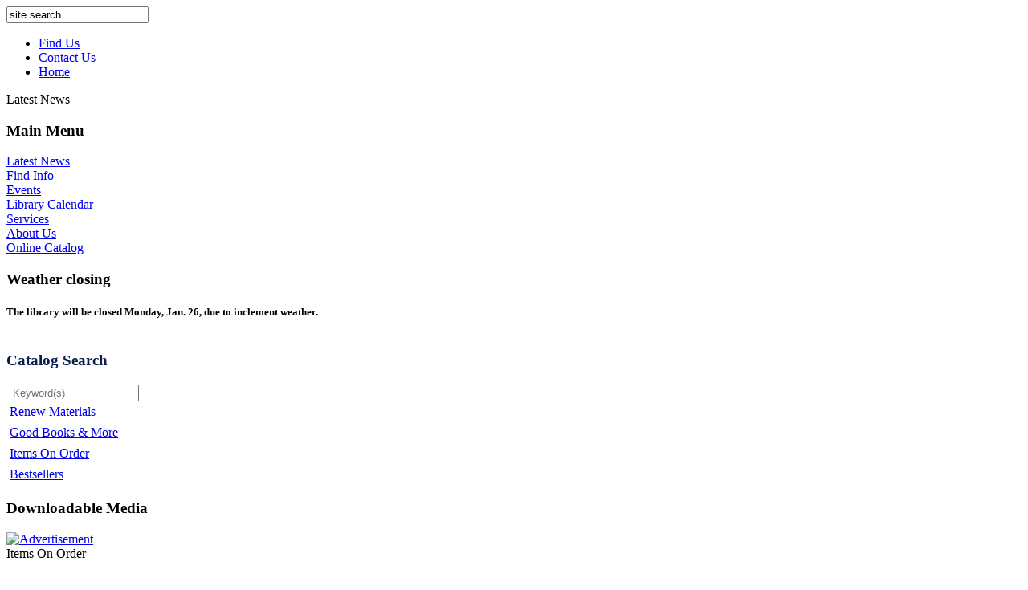

--- FILE ---
content_type: text/html
request_url: http://blanlibrary.org/index.php?option=com_content&task=section&id=14&Itemid=61
body_size: 10941
content:
<!DOCTYPE html PUBLIC "-//W3C//DTD XHTML 1.0 Transitional//EN" "http://www.w3.org/TR/xhtml1/DTD/xhtml1-transitional.dtd">
<?xml version="1.0" encoding="iso-8859-1"?><!-- t.one blue free Joomla! template -->
<html xmlns="http://www.w3.org/1999/xhtml">
<head>
<meta http-equiv="Content-Type" content="text/html;>charset=iso-8859-1" />
<title>Blanchester Public Library - Items On Order</title>
<meta name="description" content="Blanchester Public Library, Blanchester, Ohio" />
<meta name="keywords" content="Blanchester, Public, Library, Blanchester, Ohio" />
<meta name="Generator" content="Joomla! - Copyright (C) 2005 - 2007 Open Source Matters. All rights reserved." />
<meta name="robots" content="index, follow" />
	<link rel="shortcut icon" href="http://www.blanchester.lib.oh.us/images/favicon.ico" />
	<link rel="stylesheet" href="http://www.blanchester.lib.oh.us/templates/t.one_blue/css/template_css.css"
type="text/css"/><link rel="shortcut icon" href="http://www.blanchester.lib.oh.us/images/favicon.ico" /><script language="JavaScript">
if (document.title == "Blanchester Public Library") {
document.write("<style>div.componentheading { display:none; }</style>");
}
</script>
</head>
<body>
<div id="pagewidth">
<div id="header">
<div id="headertop">
<div id="search">

<form action="index.php?option=com_search" method="get">
	<div class="search">
		<input name="searchword" id="mod_search_searchword" maxlength="20" alt="search" class="inputbox" type="text" size="20" value="site search..."  onblur="if(this.value=='') this.value='site search...';" onfocus="if(this.value=='site search...') this.value='';" />	</div>

	<input type="hidden" name="option" value="com_search" />
	<input type="hidden" name="Itemid" value="" />	
</form></div>
<script type="text/javascript">
<!--//--><![CDATA[//><!--
sfHover = function() {
var sfEls = document.getElementById("topmenu").getElementsByTagName("li");
for (var i=0; i<sfEls.length; i++) {
sfEls[i].onmouseover=function() {
this.className+="sfhover";
}
sfEls[i].onmouseout=function() {
this.className=this.className.replace(new RegExp("sfhover\\b"), "");
}
}
}
if (window.attachEvent) window.attachEvent("onload", sfHover);
//--><!]]>
</script>
<div id="topmenu">
<ul id="mainlevel-nav"><li><a href="http://www.blanchester.lib.oh.us/index.php?option=com_content&amp;task=view&amp;id=21&amp;Itemid=43" class="mainlevel-nav" >Find Us</a></li><li><a href="http://www.blanchester.lib.oh.us/index.php?option=com_content&amp;task=category&amp;sectionid=4&amp;id=13&amp;Itemid=46" class="mainlevel-nav" >Contact Us</a></li><li><a href="http://www.blanchester.lib.oh.us/index.php" class="mainlevel-nav" >Home</a></li></ul></div>
</div>
<div class="clr"></div>
<div id="headerbottom">
<a href="index.php"></a>
</div>
</div>
<div id="bodyouter">
<div id="bodytop">
<div id="pathway">
<span class="pathway">Latest News </span></div>
<div id="date">
 </div>
</div>
<div id="modleft"><a name="menu"></a>
		<div class="module">
			<div>
				<div>
					<div>
						<h3>Main Menu</h3>
<table width="100%" border="0" cellpadding="0" cellspacing="0">
<tr align="left"><td><a href="http://www.blanchester.lib.oh.us/index.php?option=com_frontpage&amp;Itemid=40" class="mainlevel" >Latest News</a></td></tr>
<tr align="left"><td><a href="http://www.blanchester.lib.oh.us/index.php?option=com_content&amp;task=category&amp;sectionid=11&amp;id=36&amp;Itemid=49" class="mainlevel" >Find Info</a></td></tr>
<tr align="left"><td><a href="http://www.blanchester.lib.oh.us/index.php?option=com_content&amp;task=section&amp;id=5&amp;Itemid=29" class="mainlevel" >Events</a></td></tr>
<tr align="left"><td><a href="http://www.blanchester.lib.oh.us/images/caljan26.pdf" target="_blank" class="mainlevel" >Library Calendar</a></td></tr>
<tr align="left"><td><a href="http://www.blanchester.lib.oh.us/index.php?option=com_content&amp;task=section&amp;id=7&amp;Itemid=34" class="mainlevel" >Services</a></td></tr>
<tr align="left"><td><a href="http://www.blanchester.lib.oh.us/index.php?option=com_content&amp;task=section&amp;id=4&amp;Itemid=28" class="mainlevel" >About Us</a></td></tr>
<tr align="left"><td><a href="https://blanchester.cool-cat.org/" target="_blank" class="mainlevel" >Online Catalog</a></td></tr>
</table>					</div>
				</div>
			</div>
		</div>
					<div class="module">
			<div>
				<div>
					<div>
						<h3>Weather closing</h3><h5>The library will be closed Monday, Jan. 26, due to inclement weather.</h5>					</div>
				</div>
			</div>
		</div>
				<div class="module">
			<div>
				<div>
					<div>
						<table border="0" cellpadding="0" cellspacing="0" height="112" width="165">
<tbody>
<tr align="left">
<td style="color: rgb(11, 29, 80); font-weight: bold;">
<h3>Catalog Search</h3></td></tr>
<tr align="left">
<td style="padding-right: 0.25em; padding-left: 0.25em;">
<form action="https://blanchester.cool-cat.org/Union/Search" method="get" target="_blank">
<input name="searchSource" value="local" type="hidden"> <input name="basicType" type="hidden" value="Keyword"> <div> <input title="Enter one or more terms to search for. Surrounding a term with quotes will limit result to only those that exactly match the term." name="lookfor" value="" size="18" type="text" placeholder="Keyword(s)"> </div> </form>
</td></tr><tr>
<td style="padding: 0.25em 0px 0.3em 0.25em;"><a mce_href="https://blanchester.cool-cat.org/MyAccount/Home" href="https://blanchester.cool-cat.org/MyAccount/Home">Renew Materials</a></td></tr>
<tr>
<td style="padding: 0.25em 0px 0.3em 0.25em;"><a mce_href="index.php?option=com_content&amp;task=view&amp;id=54&amp;Itemid=49" href="index.php?option=com_content&amp;task=view&amp;id=54&amp;Itemid=49">Good Books &amp; More</a></td></tr>
<tr><td style="padding: 0.25em 0px 0.3em 0.25em;"><a href="index.php?option=com_content&amp;task=section&amp;id=14&amp;Itemid=61">Items On Order</a></td></tr>
<tr><td style="padding: 0.25em 0px 0.3em 0.25em;"><a title="Bestsellers" target="_blank" mce_href="index.php?option=com_content&amp;task=section&amp;id=13&amp;Itemid=60" href="index.php?option=com_content&amp;task=section&amp;id=13&amp;Itemid=60">Bestsellers</a></td></tr></tbody></table>					</div>
				</div>
			</div>
		</div>
				<div class="module">
			<div>
				<div>
					<div>
						<h3>Downloadable Media</h3><a href="http://www.blanchester.lib.oh.us/index.php?option=com_banners&amp;task=click&amp;bid=1" target="_blank"><img src="http://www.blanchester.lib.oh.us/images/banners/logoohiodigitallibrarysmaller.jpg" border="0" alt="Advertisement" /></a>					</div>
				</div>
			</div>
		</div>
		<script language="JavaScript">
if (document.title == "Blanchester Public Library") {
document.write("<a href=\"/index.php?option=com_content&task=view&id=27&Itemid=34\"><img style=\"border:none;margin-top:1em;margin-left:41px;\" src=\"/images/stories/wifi.jpg\" /></a>");
}
</script>
<script language="JavaScript">
if (document.title == "Blanchester Public Library") {
document.write("<a href=\"http://www.facebook.com/BlanchesterLibrary\"><img style=\"border:none;margin-top:1em;margin-left:52px;\" src=\"/images/facebookicon2.jpg\"/></a>");
}
</script>
</div>
<div id="mainbodywide" >
<div class="clr"></div>
<div class="content"><a name="content"></a>			<div class="componentheading">
			Items On Order			</div>
					<table width="100%" cellpadding="0" cellspacing="0" border="0" align="center" class="contentpane">
					<tr>
				<td width="60%" valign="top" class="contentdescription" colspan="2">
				<p><br><a target="_blank" title="DVDs On Order" mce_href="https://blanchester.cool-cat.org/MyAccount/MyList/31" href="https://blanchester.cool-cat.org/MyAccount/MyList/31">DVDs On Order</a></p><p><a target="_blank" title="Fiction Books On Order" mce_href="https://blanchester.cool-cat.org/MyAccount/MyList/32" href="https://blanchester.cool-cat.org/MyAccount/MyList/32">Fiction Books On Order</a></p><p><a target="_blank" title="Nonfiction Books On Order" mce_href="https://blanchester.cool-cat.org/MyAccount/MyList/33" href="https://blanchester.cool-cat.org/MyAccount/MyList/33">Nonfiction Books On Order</a> </p><p><a target="_blank" title="Audiobooks On Order" mce_href="https://blanchester.cool-cat.org/MyAccount/MyList/29" href="https://blanchester.cool-cat.org/MyAccount/MyList/29">Audiobooks On Order</a></p><p>&nbsp;</p><p><a mce_href="https://bookdbs.nextgoodbook.com/newsletter/c/42a933c68b937125a05d9f1d9892a62b/l/235497" title="New DVDs" target="_blank" href="https://bookdbs.nextgoodbook.com/newsletter/c/42a933c68b937125a05d9f1d9892a62b/l/235497">New DVDs</a>
<br></p>				</td>
			</tr>
					<tr>
			<td width="100%">
						</td>
		</tr>
		<tr>
			<td colspan="2">
						</td>
		</tr>
		</table>
		</div>
</div>
<div class="clr"></div>
</div>
<div id="footer"><!-- t.one blue free Joomla! template -->


<div align="center">
	(c) 2026 Blanchester Public Library</div>

<!--
<div align="center">
	<a title="t.one" href="http://www.tone.oltrogge.ws">t.one</a> 
	<a title="home" href="http://www.oltrogge.ws">blue</a> is a free 
	<a title="Joomla! home" href="http://www.joomla.org">Joomla!</a> template, released under the GNU/GPL license.	
</div>
-->

<!-- end of file -->
</div>
</div>
<div id="source">
t.one blue was designed 2006 by Karsten Oltrogge: <a title="t.one home" href="http://www.tone.oltrogge.ws">www.tone.oltrogge.ws</a>
</div>
<div id="source2">
Homepage of Karsten Oltrogge: <a title="Karsten Oltroggeï¿½s Homepage" href="http://www.oltrogge.ws">www.oltrogge.ws</a>
</div>
<!-- Begin Shinystat Free code -->
<script type="text/javascript" language="JavaScript" src="http://codice.shinystat.com/cgi-bin/getcod.cgi?USER=Blanlibrary"></script>
<noscript>
<a href="http://www.shinystat.com" target="_top">
<img src="http://www.shinystat.com/cgi-bin/shinystat.cgi?USER=Blanlibrary" alt="Free web counter" border="0"></a>
</noscript><br><br><br>
<!-- End Shinystat Free code -->
<a rel="nofollow" target="_blank" href="https://accounts.timeclockwizard.com/Login" id="btnTimeClockLogin" style="display: inline-block; zoom: 1; display: inline;vertical-align: baseline; margin: 12px 2px; outline: none; cursor: pointer; text-align: center;text-decoration: none; font: 9px/100% Arial, Helvetica, sans-serif; padding: .5em 2em .55em; text-shadow: 0 1px 1px rgba(0,0,0,.3); -webkit-border-radius: .5em; -moz-border-radius: .5em; border-radius: .5em; -webkit-box-shadow: 0 1px 2px rgba(0,0,0,.2); -moz-box-shadow: 0 1px 2px rgba(0,0,0,.2);box-shadow: 0 1px 2px rgba(0,0,0,.2); color:White;background-color:#7f7f7f;font-weight:bold;">Time Clock Login</a><br><h6><a mce_href="https://www.timeclockwizard.com" target="_blank" href="https://www.timeclockwizard.com"><font color=#ffffff>Powered by Time Clock Wizard</a></h6></a>
</body>
</html>
<!-- end of file --><!-- 1769433760 -->